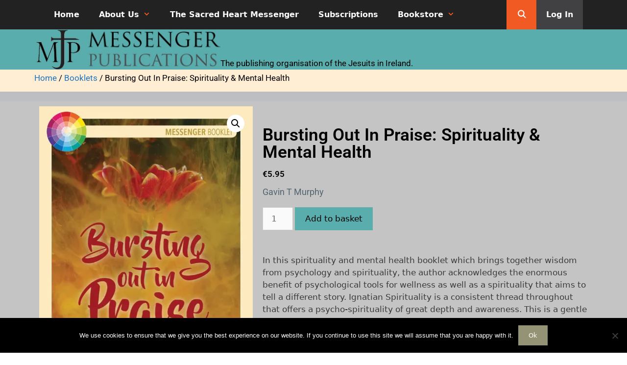

--- FILE ---
content_type: text/css
request_url: https://www.messenger.ie/wp-content/themes/messenger/style.css?ver=1705658745
body_size: 1649
content:
/*
 Theme Name:   GeneratePress Child
 Theme URI:    https://generatepress.com
 Description:  Default GeneratePress child theme
 Author:       Tom Usborne
 Author URI:   https://tomusborne.com
 Template:     generatepress
 Version:      0.1
*/

.site-footer .footer-widgets {
    padding: 0px;
}

.site-footer .grid-50 {
    float: left;
    width: 100%;
}

.site-footer .footer-widget-1 {
    background-color: #f15a22;
}

.site-footer .footer-widget-2 {
    background-color: #414042;
}

.textwidget p {
    color: white;
}

.site-footer .grid-container {
    max-width: 100%;
}

.site-footer aside {
    max-width: 1100px;
    margin: auto;
}

.site-footer .footer-widgets-container .inner-padding {
    padding: 20px;
}

#masthead .inside-header {
    padding: 25px;
}

.msginitials,
.msgcountry {
    float: left;
    width: 45%;
}

.msgcountry label {
    margin-left: 65px;
    float: right;
}

.msgmessage {
    max-width: 86%;
}

.elementor-section.elementor-section-boxed>.elementor-container {
    max-width: 1140px;
}

.elementor-column-gap-default>.elementor-row>.elementor-column>.elementor-element-populated {
    padding: 0px;
}

.elementor-436 .elementor-element.elementor-element-d997f04:not(.elementor-motion-effects-element-type-background),
.elementor-436 .elementor-element.elementor-element-d997f04>.elementor-motion-effects-container>.elementor-motion-effects-layer {
    padding: 20px;
}

.entry-title {
    display: none;
}

.menu-item-has-children .dropdown-menu-toggle {
    color: #f1581f;
}

.msginitials input {
    width: 100%;
}

.msgcountry input {
    width: 100%;
    margin-left: 37px;
}

.msgmessage textarea {
    margin-top: 15px;
}

button,
html input[type="button"],
input[type="reset"],
input[type="submit"],
a.button,
a.button:visited,
a.wp-block-button__link:not(.has-background) {
    background-color: #959375;
}

.wpcf7-form p input {
    padding: 27px;
    float: right;
    color: black;
    font-weight: 600;
}

.elementor-widget-image .elementor-image img {
    width: 100%;
}

.msgdonate a {
    background-color: #959375;
    border-right: solid 60px #5a5b5d;
    color: black;
    font-weight: 600;
    padding: 26px;
    float: right;
}

.elementor-widget-wrap {
    padding: 20px 0px 0px 20px;
}

.main-navigation .main-nav ul li[class*="current-menu-"]>a {
    background-color: #222222;
}

#page {
    background-image: url(images/header_tile.jpg);  
    background-position: center top;
    background-repeat: repeat-x;
}

#wootitle {
    display: none;
}

.home #page {
    background-image: none;
}

.elementor-810 .elementor-element.elementor-element-749b055e.elementor-wc-products ul.products li.product .button {
    background-color: #b0cb36;
    padding-left: 40px;
    padding-right: 40px;
    border-radius: 20px;
    border: none;
    color: #6d6e71;
}

.elementor-810 .elementor-element.elementor-element-749b055e.elementor-wc-products ul.products li.product .button:hover {
    background-color: #9f8d51;
    color: white;
}

.elementor-810 .elementor-element.elementor-element-749b055e.elementor-wc-products ul.products li.product .woocommerce-loop-product__title,
.elementor-810 .elementor-element.elementor-element-749b055e.elementor-wc-products ul.products li.product .woocommerce-loop-category__title {
    font-size: 14px;
    background-color: #9f8d51;
    text-align: center;
    border-radius: 15px;
    color: white;
}

.woocommerce div.product .woocommerce-tabs ul.tabs li.active {
    background-color: #d1d3d4;
    padding: 7px;
}

.woocommerce div.product .woocommerce-tabs ul.tabs li {
    background-color: #dcddde;
}

.woocommerce div.product.elementor ul.tabs li {
    padding: 7px;
}

.site-footer .footer-widget-2 #text-3,
#custom_html-2 {
    width: 50%;
    float: left;
}

.clicklink {
    width: auto;
    float: left;
}

#custom_html-2 {
    color: white;
    text-align: center;
}

.iconsfooter1 a {
    background-color: #808285;
    display: inline-block;
    text-align: center;
    line-height: 42px;
    border-radius: 50%;
    font-size: 20px;
    color: white;
    width: 40px;
    height: 40px;
    float:right;

}

.textwidget .clicklink p {
    margin-bottom: 0px;
}

.iconsfooter1 {
    padding-top: 6px;
}

.clicklink a {
    color: #f15a22;
}

.contact1 a {
    color: white;
}

.main-navigation li.search-item {
    background-color: #f15a22;
}

.main-navigation li.search-item a {
    color: black;
}

#page {
    max-width: 100%;
}

#right-sidebar .inside-right-sidebar {
    display: none;
}

.textwidget h6 {
    color: white;
}

#text-4,
#search-5 {
    width: 50%;
    float: left;
}

.main-navigation li.loginnav {
    float: right;
    background-color: #414042;
}

.site-branding {
    margin-top: auto;
}

.main-navigation li.wpmenucartli {
    background-color: #939598;
}

#footer-widgets .tnp-field-button {
    display: none;
}

.tnp-widget {
    width: 700px;
    max-width: 100%;
}

#paddingtop .elementor-widget-wrap {
    margin: 0px;
    padding: 0px;
}

.elementor-nav-menu--layout-horizontal .elementor-nav-menu a {
    text-decoration: none;
    font-weight: 400;
    text-transform: none;
    font-size: 15px;
}

.elementor-widget-nav-menu .elementor-nav-menu--main:not(.e--pointer-framed) .elementor-item:before,
.elementor-widget-nav-menu .elementor-nav-menu--main:not(.e--pointer-framed) .elementor-item:after {
    background-color: #dc5049;
    display: none;
}

.elementor-container {
    background-color: transparent !important;
}

.footer-widget-1,
.footer-widget-2 {
    padding: 20px;
}

h2.elementor-heading-title.elementor-size-default {
    display: none;
}

.site-footer .footer-widgets-container .inside-footer-widgets {
    margin-left: 0px;
}

#petibutton button {
    display: block;
    clear: both;
    float: right;
    max-width: 180px;
    width: 180px;
    margin-left: auto;
    margin-right: -30px;
    margin-top: 30px;
}








.site-footer .footer-widgets-container .inner-padding {
    padding: 20px;
	color: white;
}

.tnp-widget input[type=text], .tnp-widget input[type=email], .tnp-widget input[type=submit], .tnp-widget select {
	width: 80%;
}

.elementor-widget-woocommerce-products.elementor-wc-products ul.products li.product .button {
	background-color:#b0cb36;
	    border-radius: 20px;
	
}
.elementor-810 .elementor-element.elementor-element-749b055e.elementor-wc-products ul.products li.product .button {
	background-color:#b0cb36;
}
.elementor-810 .elementor-element.elementor-element-749b055e.elementor-wc-products ul.products li.product .woocommerce-loop-product__title, .elementor-810 .elementor-element.elementor-element-749b055e.elementor-wc-products ul.products li.product .woocommerce-loop-category__title {
   
    background-color: transparent;
    color: black;
    text-align: left;
}
.elementor-810 .elementor-element.elementor-element-749b055e.elementor-wc-products ul.products li.product .button {
	background-color:#b0cb36;
}
.elementor-widget-container .woocommerce columns-5{
background-color:white;
}
.main-navigation ul ul {
    background-color: #ffffff;
	    padding-top: 20px;
    padding-bottom: 40px;

}
.main-navigation .main-nav ul ul li a {
    color: #0a0a0a;
	line-height: 9px;
}

.tnp-widget .tnp-field label {
	display:none;
	
}



#pastissues .price, #pastissues a.button, .elementor-widget-wc-archive-products.elementor-wc-products ul.products li.product .button, #pastissues .woocommerce-Price-amount.amount, .prodsinglebox_btn .quantity{
	display:none !important;
	
}

#blogpage .elementor-post__thumbnail {
-webkit-box-shadow: 5px 5px 5px -2px rgba(0,0,0,0.39);
-moz-box-shadow: 5px 5px 5px -2px rgba(0,0,0,0.39);
box-shadow: 5px 5px 5px -2px rgba(0,0,0,0.39);
}
.woocommerce div.product .product_title {
    clear: both;
    margin-top: 0;
    padding: 0;
    display: block;
}

.prodsinglebox_btn.elementor-widget-button a.elementor-button, .prodsinglebox_btn.elementor-widget-button .elementor-button, .prodsinglebox_btn button {
	
	padding:15px !important;
	float:left !important;
	font-size:15px !important;
	font-weight:400 !important;
	display:inline-block !important;
	border-radius:0px !important;
}

.prodsinglebox_btn{
	float:left!important;
	width:auto!important;
}

.main-navigation .main-nav ul ul li a {
    color: #0a0a0a;
    line-height: 13px;
    padding-top: 5px;
	padding-bottom: 5px;
}


@media (max-width: 768px) {
    .inside-footer-widgets>div:not(:last-child) {
        margin-bottom: 0px;
        padding: 20px;
    }
}











@media (min-width: 800px) {
.tnp-widget .tnp-field {
	padding-left:400px !important;
	margin-top: -30px;
	position:relative;
	
}
}



.woocommerce-message {
    border-top-color: #59adac !important;
}

.woocommerce-message::before {
    color: #59adac !important;
}

.woocommerce #respond input#submit.alt, .woocommerce a.button.alt, .woocommerce button.button.alt, .woocommerce input.button.alt {
    background-color: #59adac !important;
}

.woocommerce-checkout p.woocommerce-notice {

    font-size: 20px;

    font-weight: 800;

    color: #000000;

}


--- FILE ---
content_type: text/css
request_url: https://www.messenger.ie/wp-content/uploads/so-css/so-css-generatepress.css?ver=1705337538
body_size: -431
content:
.main-navigation .main-nav ul li a {
  font-size: 16px;
  font-weight: bold;
}

.site-footer #footer-widgets .footer-widgets-container .inside-footer-widgets .footer-widget-1 #custom_html-3 .textwidget #newsletter a {
  color: #ffffff;
  font-size: 22px;
}